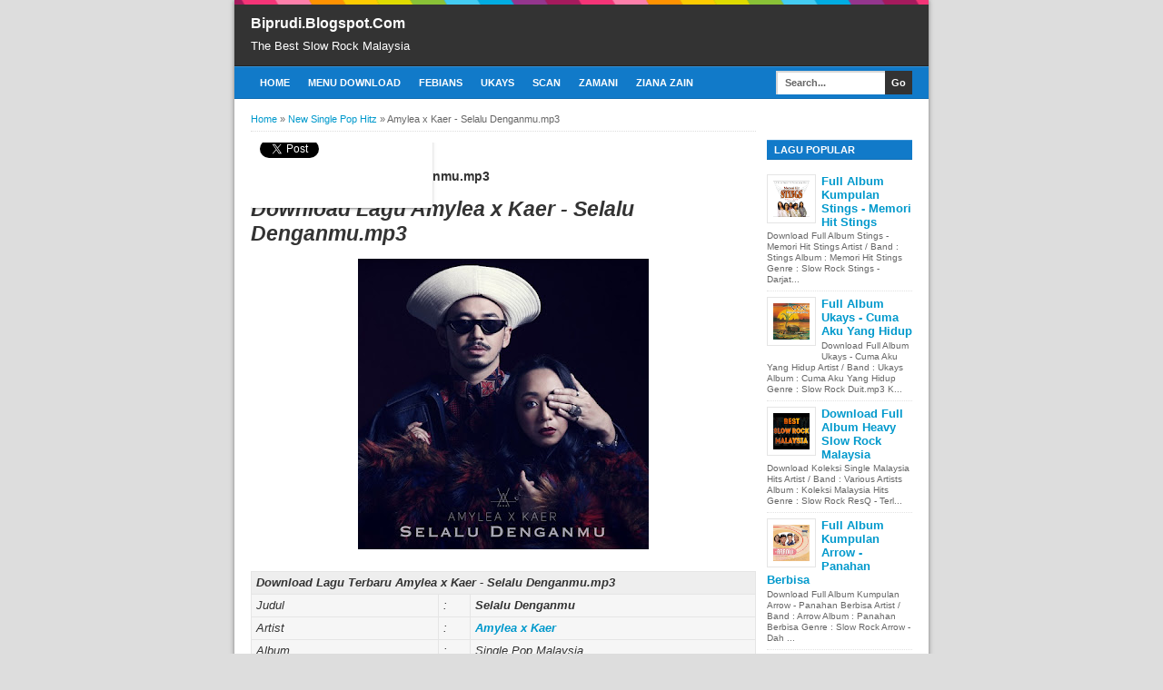

--- FILE ---
content_type: text/html; charset=utf-8
request_url: https://accounts.google.com/o/oauth2/postmessageRelay?parent=https%3A%2F%2Fbiprudi.blogspot.com&jsh=m%3B%2F_%2Fscs%2Fabc-static%2F_%2Fjs%2Fk%3Dgapi.lb.en.2kN9-TZiXrM.O%2Fd%3D1%2Frs%3DAHpOoo_B4hu0FeWRuWHfxnZ3V0WubwN7Qw%2Fm%3D__features__
body_size: 159
content:
<!DOCTYPE html><html><head><title></title><meta http-equiv="content-type" content="text/html; charset=utf-8"><meta http-equiv="X-UA-Compatible" content="IE=edge"><meta name="viewport" content="width=device-width, initial-scale=1, minimum-scale=1, maximum-scale=1, user-scalable=0"><script src='https://ssl.gstatic.com/accounts/o/2580342461-postmessagerelay.js' nonce="bpguP-Q87vxi41x4TCrwBw"></script></head><body><script type="text/javascript" src="https://apis.google.com/js/rpc:shindig_random.js?onload=init" nonce="bpguP-Q87vxi41x4TCrwBw"></script></body></html>

--- FILE ---
content_type: text/html; charset=utf-8
request_url: https://www.google.com/recaptcha/api2/aframe
body_size: 266
content:
<!DOCTYPE HTML><html><head><meta http-equiv="content-type" content="text/html; charset=UTF-8"></head><body><script nonce="xyY4p7n0IlAE-Wi4iB4AMg">/** Anti-fraud and anti-abuse applications only. See google.com/recaptcha */ try{var clients={'sodar':'https://pagead2.googlesyndication.com/pagead/sodar?'};window.addEventListener("message",function(a){try{if(a.source===window.parent){var b=JSON.parse(a.data);var c=clients[b['id']];if(c){var d=document.createElement('img');d.src=c+b['params']+'&rc='+(localStorage.getItem("rc::a")?sessionStorage.getItem("rc::b"):"");window.document.body.appendChild(d);sessionStorage.setItem("rc::e",parseInt(sessionStorage.getItem("rc::e")||0)+1);localStorage.setItem("rc::h",'1768562268215');}}}catch(b){}});window.parent.postMessage("_grecaptcha_ready", "*");}catch(b){}</script></body></html>

--- FILE ---
content_type: text/javascript; charset=UTF-8
request_url: https://biprudi.blogspot.com/feeds/posts/summary/-/New%20Single%20Pop%20Hitz?alt=json-in-script&orderby=updated&max-results=0&callback=randomRelatedIndex
body_size: 605
content:
// API callback
randomRelatedIndex({"version":"1.0","encoding":"UTF-8","feed":{"xmlns":"http://www.w3.org/2005/Atom","xmlns$openSearch":"http://a9.com/-/spec/opensearchrss/1.0/","xmlns$blogger":"http://schemas.google.com/blogger/2008","xmlns$georss":"http://www.georss.org/georss","xmlns$gd":"http://schemas.google.com/g/2005","xmlns$thr":"http://purl.org/syndication/thread/1.0","id":{"$t":"tag:blogger.com,1999:blog-7492916695702145736"},"updated":{"$t":"2025-10-18T10:46:48.364-07:00"},"category":[{"term":"Single Pop Malaysia"},{"term":"Slow Rock Terbaru"},{"term":"New Single Pop Hitz"},{"term":"Slow Rock Malaysia"},{"term":"Lagu Raya Malaysia"},{"term":"Soundtrack Malaysia"},{"term":"Album Slow Rock Malaysia"},{"term":"Best Dangdut Hitz"},{"term":"Full Album Mp3 Malaysia"},{"term":"Full Album Malaysia 90an"},{"term":"Lirik Lagu Malaysia 90an"},{"term":"Full Album Malaysia 1"},{"term":"Full Album Malaysia"},{"term":"Full Album Pop Malaysia"},{"term":"Ost Upin Dan Ipin"},{"term":"Album Mp3 Rock Cintan"},{"term":"Koleksi Single Malay Hits"},{"term":"Album Mp3 Rock Cinta"},{"term":"Heavy Slow Rock Malaysia"},{"term":"16 Konsert Rock Sensasi"},{"term":"Drama \u0026 Lagu Saleem"}],"title":{"type":"text","$t":"Biprudi.Blogspot.Com"},"subtitle":{"type":"html","$t":"The Best Slow Rock Malaysia"},"link":[{"rel":"http://schemas.google.com/g/2005#feed","type":"application/atom+xml","href":"https:\/\/biprudi.blogspot.com\/feeds\/posts\/summary"},{"rel":"self","type":"application/atom+xml","href":"https:\/\/www.blogger.com\/feeds\/7492916695702145736\/posts\/summary\/-\/New+Single+Pop+Hitz?alt=json-in-script\u0026max-results=0\u0026orderby=updated"},{"rel":"alternate","type":"text/html","href":"https:\/\/biprudi.blogspot.com\/search\/label\/New%20Single%20Pop%20Hitz"},{"rel":"hub","href":"http://pubsubhubbub.appspot.com/"}],"author":[{"name":{"$t":"Unknown"},"email":{"$t":"noreply@blogger.com"},"gd$image":{"rel":"http://schemas.google.com/g/2005#thumbnail","width":"16","height":"16","src":"https:\/\/img1.blogblog.com\/img\/b16-rounded.gif"}}],"generator":{"version":"7.00","uri":"http://www.blogger.com","$t":"Blogger"},"openSearch$totalResults":{"$t":"1996"},"openSearch$startIndex":{"$t":"1"},"openSearch$itemsPerPage":{"$t":"0"}}});

--- FILE ---
content_type: text/javascript; charset=UTF-8
request_url: https://biprudi.blogspot.com/feeds/posts/summary/-/New%20Single%20Pop%20Hitz?alt=json-in-script&orderby=updated&start-index=1954&max-results=5&callback=showRelatedPost
body_size: 2246
content:
// API callback
showRelatedPost({"version":"1.0","encoding":"UTF-8","feed":{"xmlns":"http://www.w3.org/2005/Atom","xmlns$openSearch":"http://a9.com/-/spec/opensearchrss/1.0/","xmlns$blogger":"http://schemas.google.com/blogger/2008","xmlns$georss":"http://www.georss.org/georss","xmlns$gd":"http://schemas.google.com/g/2005","xmlns$thr":"http://purl.org/syndication/thread/1.0","id":{"$t":"tag:blogger.com,1999:blog-7492916695702145736"},"updated":{"$t":"2025-10-18T10:46:48.364-07:00"},"category":[{"term":"Single Pop Malaysia"},{"term":"Slow Rock Terbaru"},{"term":"New Single Pop Hitz"},{"term":"Slow Rock Malaysia"},{"term":"Lagu Raya Malaysia"},{"term":"Soundtrack Malaysia"},{"term":"Album Slow Rock Malaysia"},{"term":"Best Dangdut Hitz"},{"term":"Full Album Mp3 Malaysia"},{"term":"Full Album Malaysia 90an"},{"term":"Lirik Lagu Malaysia 90an"},{"term":"Full Album Malaysia 1"},{"term":"Full Album Malaysia"},{"term":"Full Album Pop Malaysia"},{"term":"Ost Upin Dan Ipin"},{"term":"Album Mp3 Rock Cintan"},{"term":"Koleksi Single Malay Hits"},{"term":"Album Mp3 Rock Cinta"},{"term":"Heavy Slow Rock Malaysia"},{"term":"16 Konsert Rock Sensasi"},{"term":"Drama \u0026 Lagu Saleem"}],"title":{"type":"text","$t":"Biprudi.Blogspot.Com"},"subtitle":{"type":"html","$t":"The Best Slow Rock Malaysia"},"link":[{"rel":"http://schemas.google.com/g/2005#feed","type":"application/atom+xml","href":"https:\/\/biprudi.blogspot.com\/feeds\/posts\/summary"},{"rel":"self","type":"application/atom+xml","href":"https:\/\/www.blogger.com\/feeds\/7492916695702145736\/posts\/summary\/-\/New+Single+Pop+Hitz?alt=json-in-script\u0026start-index=1954\u0026max-results=5\u0026orderby=updated"},{"rel":"alternate","type":"text/html","href":"https:\/\/biprudi.blogspot.com\/search\/label\/New%20Single%20Pop%20Hitz"},{"rel":"hub","href":"http://pubsubhubbub.appspot.com/"},{"rel":"previous","type":"application/atom+xml","href":"https:\/\/www.blogger.com\/feeds\/7492916695702145736\/posts\/summary\/-\/New+Single+Pop+Hitz\/-\/New+Single+Pop+Hitz?alt=json-in-script\u0026start-index=1949\u0026max-results=5\u0026orderby=updated"},{"rel":"next","type":"application/atom+xml","href":"https:\/\/www.blogger.com\/feeds\/7492916695702145736\/posts\/summary\/-\/New+Single+Pop+Hitz\/-\/New+Single+Pop+Hitz?alt=json-in-script\u0026start-index=1959\u0026max-results=5\u0026orderby=updated"}],"author":[{"name":{"$t":"Unknown"},"email":{"$t":"noreply@blogger.com"},"gd$image":{"rel":"http://schemas.google.com/g/2005#thumbnail","width":"16","height":"16","src":"https:\/\/img1.blogblog.com\/img\/b16-rounded.gif"}}],"generator":{"version":"7.00","uri":"http://www.blogger.com","$t":"Blogger"},"openSearch$totalResults":{"$t":"1996"},"openSearch$startIndex":{"$t":"1954"},"openSearch$itemsPerPage":{"$t":"5"},"entry":[{"id":{"$t":"tag:blogger.com,1999:blog-7492916695702145736.post-7636688421493463514"},"published":{"$t":"2020-03-26T18:26:00.006-07:00"},"updated":{"$t":"2023-01-13T23:45:36.006-08:00"},"category":[{"scheme":"http://www.blogger.com/atom/ns#","term":"New Single Pop Hitz"}],"title":{"type":"text","$t":"Download Lagu Kugiran Masdo - Kasih Sayang.mp3"},"summary":{"type":"text","$t":"Download Lagu Kugiran Masdo - Kasih Sayang.mp3\n\n\n\nDownload Lagu Terbaru Kugiran Masdo - Kasih Sayang.mp3Judul:Kasih SayangArtist:Kugiran MasdoAlbum:Single Pop MalaysiaSize:4.0 MBLength:00:03:29 MinutesSample Rate:44100 HzAudio:128000 kbpsDownload:DownloadNew Link 2:Download Mp3\n\nGrup Musik\/Band: Kugiran Masdo\nSumber: iTunes, Amazon, Kkbox, Spotify, Youtube, Wikipedia, Google.com"},"link":[{"rel":"replies","type":"application/atom+xml","href":"https:\/\/biprudi.blogspot.com\/feeds\/7636688421493463514\/comments\/default","title":"Posting Komentar"},{"rel":"replies","type":"text/html","href":"https:\/\/biprudi.blogspot.com\/2020\/03\/download-lagu-kugiran-masdo-kasih.html#comment-form","title":"0 Komentar"},{"rel":"edit","type":"application/atom+xml","href":"https:\/\/www.blogger.com\/feeds\/7492916695702145736\/posts\/default\/7636688421493463514"},{"rel":"self","type":"application/atom+xml","href":"https:\/\/www.blogger.com\/feeds\/7492916695702145736\/posts\/default\/7636688421493463514"},{"rel":"alternate","type":"text/html","href":"https:\/\/biprudi.blogspot.com\/2020\/03\/download-lagu-kugiran-masdo-kasih.html","title":"Download Lagu Kugiran Masdo - Kasih Sayang.mp3"}],"author":[{"name":{"$t":"Unknown"},"email":{"$t":"noreply@blogger.com"},"gd$image":{"rel":"http://schemas.google.com/g/2005#thumbnail","width":"16","height":"16","src":"https:\/\/img1.blogblog.com\/img\/b16-rounded.gif"}}],"media$thumbnail":{"xmlns$media":"http://search.yahoo.com/mrss/","url":"https:\/\/blogger.googleusercontent.com\/img\/b\/R29vZ2xl\/AVvXsEj3yjIUdyC_12s8MahMtP14kePWmTUYbD19DhUWuT68rbE1frleaeAO_EXnbpvfhLvIv8aWCr3QksC2TyJZOK2ZX8VexEEO9YBQ1C_B_EktDv-8r0eHx_LhZavYZ_a7-5k3f3hXLZst0K8\/s72-c\/Kugiran+Masdo+-+Kasih+Sayang.jpg","height":"72","width":"72"},"thr$total":{"$t":"0"}},{"id":{"$t":"tag:blogger.com,1999:blog-7492916695702145736.post-716066500396772842"},"published":{"$t":"2019-09-30T04:43:00.017-07:00"},"updated":{"$t":"2023-01-13T23:38:27.440-08:00"},"category":[{"scheme":"http://www.blogger.com/atom/ns#","term":"New Single Pop Hitz"}],"title":{"type":"text","$t":"Download Lagu Aziz Harun - Jangan.mp3"},"summary":{"type":"text","$t":"Download Lagu Aziz Harun - Jangan.mp3\n\n\n\nDownload Lagu Terbaru Aziz Harun - Jangan.mp3Judul:JanganArtist:Aziz HarunAlbum:Single Pop MalaysiaSize:4.0 MBLength:00:03:29 MinutesSample Rate:44100 HzAudio:128000 kbpsDownload:DownloadNew Link 2:Download Mp3\n\nGrup Musik\/Band: Aziz Harun\nSumber: iTunes, Amazon, Kkbox, Spotify, Youtube, Wikipedia, Google.com"},"link":[{"rel":"replies","type":"application/atom+xml","href":"https:\/\/biprudi.blogspot.com\/feeds\/716066500396772842\/comments\/default","title":"Posting Komentar"},{"rel":"replies","type":"text/html","href":"https:\/\/biprudi.blogspot.com\/2019\/09\/download-lagu-aziz-harun-janganmp3.html#comment-form","title":"0 Komentar"},{"rel":"edit","type":"application/atom+xml","href":"https:\/\/www.blogger.com\/feeds\/7492916695702145736\/posts\/default\/716066500396772842"},{"rel":"self","type":"application/atom+xml","href":"https:\/\/www.blogger.com\/feeds\/7492916695702145736\/posts\/default\/716066500396772842"},{"rel":"alternate","type":"text/html","href":"https:\/\/biprudi.blogspot.com\/2019\/09\/download-lagu-aziz-harun-janganmp3.html","title":"Download Lagu Aziz Harun - Jangan.mp3"}],"author":[{"name":{"$t":"Unknown"},"email":{"$t":"noreply@blogger.com"},"gd$image":{"rel":"http://schemas.google.com/g/2005#thumbnail","width":"16","height":"16","src":"https:\/\/img1.blogblog.com\/img\/b16-rounded.gif"}}],"media$thumbnail":{"xmlns$media":"http://search.yahoo.com/mrss/","url":"https:\/\/blogger.googleusercontent.com\/img\/b\/R29vZ2xl\/AVvXsEiZYY374d12iG8fpXLuVfrZFstBfV4cuXfKVV3GBiL0vimyBKEsgFqw_ip5Y87KNFAcLmRt92FSoPkwNeXlWtMPq0qN4fOGLuYsigIJJ8OOwJNpoxQJEB5Yes2xrXrVdaXBw2xUTghgw1nf\/s72-c\/Aziz+Harun+-+Jangan.jpg","height":"72","width":"72"},"thr$total":{"$t":"0"}},{"id":{"$t":"tag:blogger.com,1999:blog-7492916695702145736.post-3796650762374216075"},"published":{"$t":"2019-10-04T04:58:00.010-07:00"},"updated":{"$t":"2023-01-13T23:38:09.325-08:00"},"category":[{"scheme":"http://www.blogger.com/atom/ns#","term":"New Single Pop Hitz"}],"title":{"type":"text","$t":"Aziz Harun \u0026 Hannah Delisha - Hana.mp3"},"summary":{"type":"text","$t":"Download Lagu Aziz Harun \u0026 Hannah Delisha - Hana.mp3\n\n\n\nDownload Lagu Terbaru Aziz Harun \u0026 Hannah Delisha - Hana.mp3Judul:HanaArtist:Aziz Harun \u0026 Hannah DelishaAlbum:Ost. Alamatnya CintaSize:4.0 MBLength:00:03:29 MinutesSample Rate:44100 HzAudio:128000 kbpsDownload:DownloadNew Link 2:Download Mp3\n\nGrup Musik\/Band: Aziz Harun \u0026 Hannah Delisha\nSumber: iTunes, Amazon, Kkbox, Spotify, Youtube, "},"link":[{"rel":"replies","type":"application/atom+xml","href":"https:\/\/biprudi.blogspot.com\/feeds\/3796650762374216075\/comments\/default","title":"Posting Komentar"},{"rel":"replies","type":"text/html","href":"https:\/\/biprudi.blogspot.com\/2019\/10\/download-lagu-aziz-harun-hannah-delisha.html#comment-form","title":"0 Komentar"},{"rel":"edit","type":"application/atom+xml","href":"https:\/\/www.blogger.com\/feeds\/7492916695702145736\/posts\/default\/3796650762374216075"},{"rel":"self","type":"application/atom+xml","href":"https:\/\/www.blogger.com\/feeds\/7492916695702145736\/posts\/default\/3796650762374216075"},{"rel":"alternate","type":"text/html","href":"https:\/\/biprudi.blogspot.com\/2019\/10\/download-lagu-aziz-harun-hannah-delisha.html","title":"Aziz Harun \u0026 Hannah Delisha - Hana.mp3"}],"author":[{"name":{"$t":"Unknown"},"email":{"$t":"noreply@blogger.com"},"gd$image":{"rel":"http://schemas.google.com/g/2005#thumbnail","width":"16","height":"16","src":"https:\/\/img1.blogblog.com\/img\/b16-rounded.gif"}}],"media$thumbnail":{"xmlns$media":"http://search.yahoo.com/mrss/","url":"https:\/\/blogger.googleusercontent.com\/img\/b\/R29vZ2xl\/AVvXsEh40DaiooCMTu7v3fHxGKxAYpxrENEC0Cd0-yOt-9gccXKxBoaelxQ5W721bU_mRc8xOPAOBMhpvRcA-CYPy6JbrQ422dJNUHhCeOkDrcQaNg-rWVuVtPv9k5Ez1Lz6cwCY-iPiJoLvQE_Q\/s72-c\/Aziz+Harun+%2526+Hannah+Delisha+-+Hana.jpg","height":"72","width":"72"},"thr$total":{"$t":"0"}},{"id":{"$t":"tag:blogger.com,1999:blog-7492916695702145736.post-6038751325234477906"},"published":{"$t":"2019-12-16T16:04:00.008-08:00"},"updated":{"$t":"2023-01-13T23:37:49.915-08:00"},"category":[{"scheme":"http://www.blogger.com/atom/ns#","term":"New Single Pop Hitz"}],"title":{"type":"text","$t":"Download Lagu Aziz Harun - Kembali.mp3"},"summary":{"type":"text","$t":"Download Lagu Aziz Harun - Kembali.mp3\n\n\n\nDownload Lagu Terbaru Aziz Harun - Kembali.mp3Judul:KembaliArtist:Aziz HarunAlbum:Single Pop MalaysiaSize:4.0 MBLength:00:03:29 MinutesSample Rate:44100 HzAudio:128000 kbpsDownload:DownloadNew Link 2:Download Mp3\n\nGrup Musik\/Band: Aziz Harun\nSumber: iTunes, Amazon, Kkbox, Spotify, Youtube, Wikipedia, Google.com"},"link":[{"rel":"replies","type":"application/atom+xml","href":"https:\/\/biprudi.blogspot.com\/feeds\/6038751325234477906\/comments\/default","title":"Posting Komentar"},{"rel":"replies","type":"text/html","href":"https:\/\/biprudi.blogspot.com\/2019\/12\/download-lagu-aziz-harun-kembalimp3.html#comment-form","title":"0 Komentar"},{"rel":"edit","type":"application/atom+xml","href":"https:\/\/www.blogger.com\/feeds\/7492916695702145736\/posts\/default\/6038751325234477906"},{"rel":"self","type":"application/atom+xml","href":"https:\/\/www.blogger.com\/feeds\/7492916695702145736\/posts\/default\/6038751325234477906"},{"rel":"alternate","type":"text/html","href":"https:\/\/biprudi.blogspot.com\/2019\/12\/download-lagu-aziz-harun-kembalimp3.html","title":"Download Lagu Aziz Harun - Kembali.mp3"}],"author":[{"name":{"$t":"Unknown"},"email":{"$t":"noreply@blogger.com"},"gd$image":{"rel":"http://schemas.google.com/g/2005#thumbnail","width":"16","height":"16","src":"https:\/\/img1.blogblog.com\/img\/b16-rounded.gif"}}],"media$thumbnail":{"xmlns$media":"http://search.yahoo.com/mrss/","url":"https:\/\/blogger.googleusercontent.com\/img\/b\/R29vZ2xl\/AVvXsEiZD3yw6GAy9t1zqGJQKabJ54GUp8j5_gn1MkcsGfwQt8E5tldW8oJdMMmZ9i4_bSzbST5VrTpx4xR_ATIZczrBczoLWPfB3kYyloTn7mMZEoXcWFCV_6d356U9bwpH8tQ-WoB5WI96obQ\/s72-c\/Aziz+Harun+-+Kembali.jpg","height":"72","width":"72"},"thr$total":{"$t":"0"}},{"id":{"$t":"tag:blogger.com,1999:blog-7492916695702145736.post-301440754247683674"},"published":{"$t":"2020-07-30T19:27:00.008-07:00"},"updated":{"$t":"2023-01-13T23:37:34.067-08:00"},"category":[{"scheme":"http://www.blogger.com/atom/ns#","term":"New Single Pop Hitz"}],"title":{"type":"text","$t":"Download Lagu Aziz Harun - Chica.mp3"},"summary":{"type":"text","$t":"Download Lagu Aziz Harun - Chica.mp3\n\n\n\nDownload Lagu Terbaru Aziz Harun - Chica.mp3Judul:ChicaArtist:Aziz HarunAlbum:Single Pop MalaysiaSize:4.0 MBLength:00:03:29 MinutesSample Rate:44100 HzAudio:128000 kbpsDownload:DownloadNew Link 2:Download Mp3\n\nGrup Musik\/Band: Aziz Harun\nSumber: iTunes, Amazon, Kkbox, Spotify, Youtube, Wikipedia, Google.com"},"link":[{"rel":"replies","type":"application/atom+xml","href":"https:\/\/biprudi.blogspot.com\/feeds\/301440754247683674\/comments\/default","title":"Posting Komentar"},{"rel":"replies","type":"text/html","href":"https:\/\/biprudi.blogspot.com\/2020\/07\/download-lagu-aziz-harun-chicamp3.html#comment-form","title":"0 Komentar"},{"rel":"edit","type":"application/atom+xml","href":"https:\/\/www.blogger.com\/feeds\/7492916695702145736\/posts\/default\/301440754247683674"},{"rel":"self","type":"application/atom+xml","href":"https:\/\/www.blogger.com\/feeds\/7492916695702145736\/posts\/default\/301440754247683674"},{"rel":"alternate","type":"text/html","href":"https:\/\/biprudi.blogspot.com\/2020\/07\/download-lagu-aziz-harun-chicamp3.html","title":"Download Lagu Aziz Harun - Chica.mp3"}],"author":[{"name":{"$t":"Unknown"},"email":{"$t":"noreply@blogger.com"},"gd$image":{"rel":"http://schemas.google.com/g/2005#thumbnail","width":"16","height":"16","src":"https:\/\/img1.blogblog.com\/img\/b16-rounded.gif"}}],"media$thumbnail":{"xmlns$media":"http://search.yahoo.com/mrss/","url":"https:\/\/blogger.googleusercontent.com\/img\/b\/R29vZ2xl\/AVvXsEjhS86cch56JHoWi1d9nyOvn-CChW0n_MLPFycAuUMEX5NhohZ-zCclso6UC3zvoPwsykSbyP7yXtFoBT-ouVH91iZlXpv7VJvqHYsZ5YkeT8U0QENqAIawuebqWN_8j_UcGdtWV0th3G4\/s72-c\/Aziz+Harun+-+Chica.jpg","height":"72","width":"72"},"thr$total":{"$t":"0"}}]}});